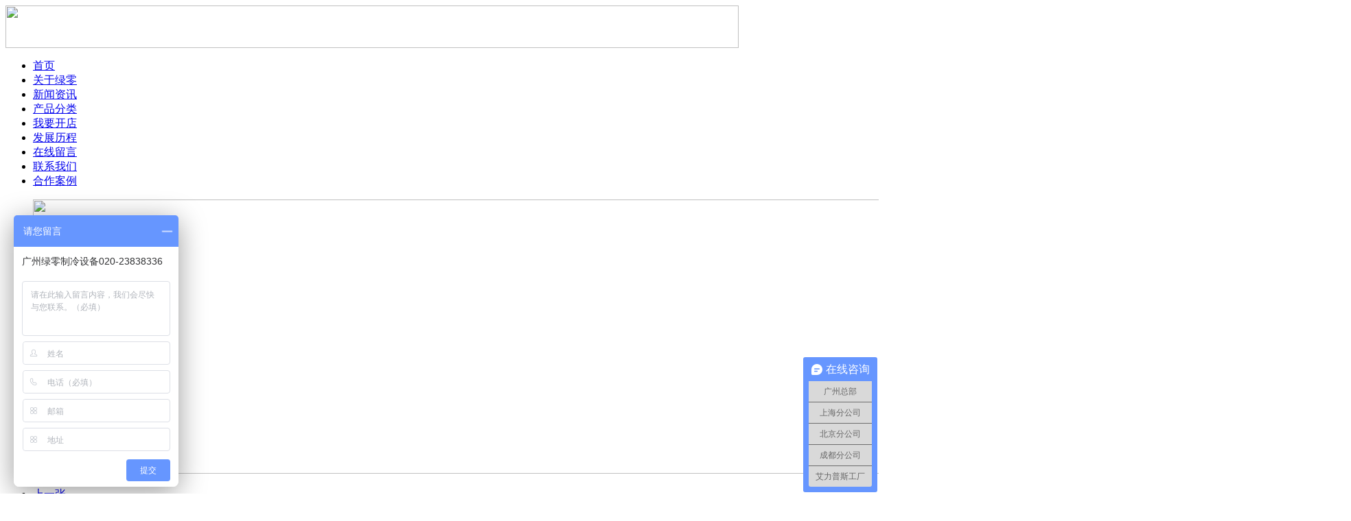

--- FILE ---
content_type: text/html; Charset=utf-8
request_url: http://lvni.net/list.asp?classid=151
body_size: 6774
content:
<!DOCTYPE html PUBLIC "-//W3C//DTD XHTML 1.0 Transitional//EN" "http://www.w3.org/TR/xhtml1/DTD/xhtml1-transitional.dtd">
<html xmlns="http://www.w3.org/1999/xhtml">
<head>
<meta http-equiv="Content-Type" content="text/html; charset=utf-8" />
<meta name="Keywords" content="" />
<meta name="Description" content="" />
<title>披萨工作台_绿零风冷冷柜</title>


<link href="/theme/default/css/neiye.css" rel="stylesheet" type="text/css" />
<link href="/theme/default/css/index.css" rel="stylesheet" type="text/css" />
<link href="/theme/default/css/lunbo.css" rel="stylesheet" type="text/css" />
<link href="/theme/default/css/topandfooter.css" rel="stylesheet" type="text/css" />

</head>

<body>



<div class="head">
	<div class="top-img">
    	<script src="/plug/ad.asp?id=1"></script>  <!--1068*62PX-->
    </div>
    <div class="nav">
    	<ul>
			<li><a href="/" id="home">首页</a></li>
            
               	<li><a href="/list.asp?classid=1" >关于绿零</a></li>
            
               	<li><a href="/list.asp?classid=2" >新闻资讯</a></li>
            
               	<li><a href="/list.asp?classid=6" class="on">产品分类</a></li>
            
               	<li><a href="/list.asp?classid=18" >我要开店</a></li>
            
               	<li><a href="/list.asp?classid=163" >发展历程</a></li>
            
               	<li><a href="/list.asp?classid=19" >在线留言</a></li>
            
               	<li><a href="/list.asp?classid=20" >联系我们</a></li>
            
               	<li><a href="/list.asp?classid=14" >合作案例</a></li>
            
        </ul>
    </div>
</div>




<style>

    .baner_box{
        width: 100%;
        position: relative;
        display: block;
    }
    .baner_box>ul>li>img{
        width: 100%;
    }
</style>
<div class="baner_box">
    <ul>
        <li><script src="/plug/ad.asp?id=62"></script></li>
    </ul>
</div>
    
 <div id="banner_tabs" class="flexslider">
        <!-- <ul class="slides" style="position:relative;left:50%;margin-left:-960px;height:400px; overflow:hidden;"> -->
            <!-- <li><script src="/plug/ad.asp?id=16"></script></li> -->
            <!-- <li><script src="/plug/ad.asp?id=17"></script></li>  -->
			<!--    
            <li><script src="/plug/ad.asp?id=18"></script></li>  
            <li><script src="/plug/ad.asp?id=19"></script></li>
			-->
        <!-- </ul> -->
         <ul class="flex-direction-nav">
            <li><a class="flex-prev" href="javascript:;">上一张</a></li>
            <li><a class="flex-next" href="javascript:;">下一张</a></li>
        </ul>
         <ol id="bannerCtrl" class="flex-control-nav flex-control-paging">
            <li><a>1</a></li>
            <li><a>2</a></li>
			<!--
            <li><a>3</a></li>
            <li><a>4</a></li>
			-->
        </ol>
</div>
<script src="/theme/default/js/jquery.min.js"></script>
<script src="/theme/default/js/slider.js"></script>
<script  src="/theme/default/js/jquery.cycle.all.latest.js"></script>


<script type="text/javascript">
    $(function() {
        var bannerSlider = new Slider($('#banner_tabs'), {
            time: 5000,
            delay: 400,
            event: 'hover',
            auto: true,
            mode: 'fade',
            controller: $('#bannerCtrl'),
            activeControllerCls: 'active'
        });
        $('#banner_tabs .flex-prev').click(function() {
            bannerSlider.prev()
        });
        $('#banner_tabs .flex-next').click(function() {
            bannerSlider.next()
        });
    })
</script>	
<!--轮播JS-->

<div class="about">
	<div class="about-centen">
    	<div class="msg">
        	<span class="fl"></span><p class="fl">当前位置：<a href="/">首页</a> > <a href="/list.asp?classid=6" title="产品分类">产品分类</a> > <a href="/list.asp?classid=90" title="个性化定制">个性化定制</a> > <a href="/list.asp?classid=151" title="披萨工作台">披萨工作台</a></p>
        </div>
    </div>
</div>


<!--新闻列表-->
<div class="listbg">
<div class="list">
	<div class="list-nav fl">
    	<h5>产品分类</h5>
<script >
$(document).ready(function() {
	$('.inactive').click(function(){
		if($(this).siblings('ul').css('display')=='none'){
			$(this).parent('li').siblings('li').removeClass('inactives');
			$(this).addClass('inactives');
			$(this).siblings('ul').slideDown(100).children('li');
			if($(this).parents('li').siblings('li').children('ul').css('display')=='block'){
				$(this).parents('li').siblings('li').children('ul').parent('li').children('a').removeClass('inactives');
				$(this).parents('li').siblings('li').children('ul').slideUp(100);

			}
		}else{
			//控制自身变成+号
			$(this).removeClass('inactives');
			//控制自身菜单下子菜单隐藏
			$(this).siblings('ul').slideUp(100);
			//控制自身子菜单变成+号
			$(this).siblings('ul').children('li').children('ul').parent('li').children('a').addClass('inactives');
			//控制自身菜单下子菜单隐藏
			$(this).siblings('ul').children('li').children('ul').slideUp(100);

			//控制同级菜单只保持一个是展开的（-号显示）
			$(this).siblings('ul').children('li').children('a').removeClass('inactives');
		}
	})
});
</script>
	<div class="prlist">
        <ul class="yiji">
		
            <li><a href="javascript:void(0)" class="inactive">商厨冷柜系列</a>
                <ul style="display: none">
					
                    	<li><a href="/list.asp?classid=215">美款立式厨房冷柜</a></li> 
					
                    	<li><a href="/list.asp?classid=216">美款卧式厨房冷柜</a></li> 
					
                    	<li><a href="/list.asp?classid=217">美款沙拉台</a></li> 
					
                    	<li><a href="/list.asp?classid=218">加高款立式厨房冷柜</a></li> 
					
                    	<li><a href="/list.asp?classid=164">AILIPUSH系列商用风冷冷柜</a></li> 
					
                    	<li><a href="/list.asp?classid=165">AILIPUSH系列厨房工作台</a></li> 
					
                    	<li><a href="/list.asp?classid=191">GN系列立式厨房冷柜</a></li> 
					
                    	<li><a href="/list.asp?classid=190">GN系列卧式厨房冷柜</a></li> 
					
                    	<li><a href="/list.asp?classid=170">TG系列卧式厨房冷柜</a></li> 
					
                    	<li><a href="/list.asp?classid=171">TG系列立式风冷冷柜</a></li> 
					
                    	<li><a href="/list.asp?classid=157">S系列玻璃门厨房柜</a></li> 
					
                    	<li><a href="/list.asp?classid=86">S系列厨房工作台</a></li> 
					
                    	<li><a href="/list.asp?classid=44">S系列厨房风冷冷柜</a></li> 
					
                    	<li><a href="/list.asp?classid=38">S系列蓝光玻璃门工作台</a></li> 
					
                    	<li><a href="/list.asp?classid=187">E系列商用风冷冷柜厨房柜</a></li> 
					
                    	<li><a href="/list.asp?classid=188">E系列厨房工作台</a></li> 
					   
                </ul>
            </li>
        
            <li><a href="javascript:void(0)" class="inactive">商用吧台柜</a>
                <ul style="display: none">
					
                    	<li><a href="/list.asp?classid=74">不锈钢风冷吧台柜</a></li> 
					
                    	<li><a href="/list.asp?classid=75">黑色风冷吧台柜</a></li> 
					   
                </ul>
            </li>
        
            <li><a href="javascript:void(0)" class="inactive">冷藏展示柜系列</a>
                <ul style="display: none">
					
                    	<li><a href="/list.asp?classid=172">S系列展示柜</a></li> 
					
                    	<li><a href="/list.asp?classid=31">W系列展示柜</a></li> 
					
                    	<li><a href="/list.asp?classid=213">饮料展示柜</a></li> 
					
                    	<li><a href="/list.asp?classid=80">S系列智能生鲜售卖柜</a></li> 
					
                    	<li><a href="/list.asp?classid=81">S系列风幕柜</a></li> 
					
                    	<li><a href="/list.asp?classid=82">S系列鲜肉柜、熟食柜</a></li> 
					
                    	<li><a href="/list.asp?classid=83">S系列无霜组合岛柜</a></li> 
					
                    	<li><a href="/list.asp?classid=186">其他卧式冷柜</a></li> 
					   
                </ul>
            </li>
        
            <li><a href="javascript:void(0)" class="inactive">红酒柜系列</a>
                <ul style="display: none">
					
                    	<li><a href="/list.asp?classid=199">分酒机</a></li> 
					
                    	<li><a href="/list.asp?classid=46">嵌入式红酒柜系列</a></li> 
					
                    	<li><a href="/list.asp?classid=63">双温酒柜系列</a></li> 
					
                    	<li><a href="/list.asp?classid=140">欧式红酒柜</a></li> 
					
                    	<li><a href="/list.asp?classid=97">电子红酒柜</a></li> 
					
                    	<li><a href="/list.asp?classid=98">雪茄柜</a></li> 
					   
                </ul>
            </li>
        
            <li><a href="javascript:void(0)" class="inactive">客房小冰箱</a>
                <ul style="display: none">
					
                    	<li><a href="/list.asp?classid=76">电子小冰箱</a></li> 
					
                    	<li><a href="/list.asp?classid=77">压缩机小冰箱</a></li> 
					   
                </ul>
            </li>
        
            <li><a href="javascript:void(0)" class="inactive">个性化定制</a>
                <ul style="display: none">
					
                    	<li><a href="/list.asp?classid=200">风幕柜</a></li> 
					
                    	<li><a href="/list.asp?classid=202">冰淇淋柜</a></li> 
					
                    	<li><a href="/list.asp?classid=203">卧式抽屉冷柜</a></li> 
					
                    	<li><a href="/list.asp?classid=131">其它定制产品</a></li> 
					
                    	<li><a href="/list.asp?classid=150">沙拉工作台</a></li> 
					
                    	<li><a href="/list.asp?classid=151">披萨工作台</a></li> 
					   
                </ul>
            </li>
        
            <li><a href="javascript:void(0)" class="inactive">无霜岛柜系列</a>
                <ul style="display: none">
					
                    	<li><a href="/list.asp?classid=146">无霜岛柜</a></li> 
					   
                </ul>
            </li>
        
            <li><a href="javascript:void(0)" class="inactive">寿司柜</a>
                <ul style="display: none">
					
                    	<li><a href="/list.asp?classid=101">寿司柜</a></li> 
					   
                </ul>
            </li>
        
            <li><a href="javascript:void(0)" class="inactive">炉台柜</a>
                <ul style="display: none">
					
                    	<li><a href="/list.asp?classid=208">炉台柜</a></li> 
					   
                </ul>
            </li>
        
            <li><a href="javascript:void(0)" class="inactive">蛋糕柜</a>
                <ul style="display: none">
					
                    	<li><a href="/list.asp?classid=156">蛋糕柜</a></li> 
					   
                </ul>
            </li>
        
            <li><a href="javascript:void(0)" class="inactive">速冻柜</a>
                <ul style="display: none">
					
                    	<li><a href="/list.asp?classid=205">多功能速冻柜</a></li> 
					
                    	<li><a href="/list.asp?classid=206">深冷速冻柜</a></li> 
					   
                </ul>
            </li>
        
            <li><a href="javascript:void(0)" class="inactive">插盘柜</a>
                <ul style="display: none">
					
                    	<li><a href="/list.asp?classid=104">插盘/饼盘柜系列</a></li> 
					   
                </ul>
            </li>
        
            <li><a href="javascript:void(0)" class="inactive">推入式雪柜</a>
                <ul style="display: none">
					
                    	<li><a href="/list.asp?classid=210">推入式雪柜</a></li> 
					   
                </ul>
            </li>
        
            <li><a href="javascript:void(0)" class="inactive">宴会冷、热柜</a>
                <ul style="display: none">
					
                    	<li><a href="/list.asp?classid=212">宴会冷热柜</a></li> 
					   
                </ul>
            </li>
        
            <li><a href="javascript:void(0)" class="inactive">制冰机</a>
                <ul style="display: none">
					
                    	<li><a href="/list.asp?classid=132">制冰机系列</a></li> 
					   
                </ul>
            </li>
        
            <li><a href="javascript:void(0)" class="inactive">冷库</a>
                <ul style="display: none">
					
                    	<li><a href="/list.asp?classid=133">冷库定制</a></li> 
					   
                </ul>
            </li>
        
            <li><a href="javascript:void(0)" class="inactive">更多分类＞＞</a>
                <ul style="display: none">
					   
                </ul>
            </li>
           
        </ul>
</div>
    </div>
    <div class="list-right fr">
    	<div class="lint-title">
        	<h5 id="prlist-title-wz"><span id="prlist-title">热销产品推荐</span>RECOMMENDED PRODUCTS</h5>
            <div class="prlist-lun">
            	<script src="/plug/ad.asp?id=44"></script>
            </div>
           <!--这个地方要写个轮播图,5张，焦点按钮放右下角-->
        </div>
        <div class="list-ul">
        	<ul>
			
                
            	<li>
                	<div class="list-ul-img fl">
                    	<a href="/show.asp?id=1905" title="S系列G款披萨台 SPS-900"><img src="/upfile/202506/2025062354859381.jpg" /></a>
                    </div>
                    <div class="list-ul-right fl">
                    	<h5 class="listu-ul-bt">S系列G款披萨台 SPS-900</h5>
                        <span class="list-ul-sp">产品简介：</span>
                        <a href="/show.asp?id=1905" title="S系列G款披萨台 SPS-900">
							<div class="list-ul-wrap fc9-13">
                         		【定做】S系列G款披萨工作台 （900*760*1050mm）大型工厂 现货速发   自助餐、烧烤店、外卖、高档餐厅、高档酒店等
                        	</div>
						</a>
                        <a href="/show.asp?id=1905" title="S系列G款披萨台 SPS-900" class="news-btn list-ul-btn">更多</a>
                    </div>
                </li>
			
                
            	<li>
                	<div class="list-ul-img fl">
                    	<a href="/show.asp?id=1904" title="S系列G款披萨台 SPS-1200"><img src="/upfile/202506/2025062354632265.jpg" /></a>
                    </div>
                    <div class="list-ul-right fl">
                    	<h5 class="listu-ul-bt">S系列G款披萨台 SPS-1200</h5>
                        <span class="list-ul-sp">产品简介：</span>
                        <a href="/show.asp?id=1904" title="S系列G款披萨台 SPS-1200">
							<div class="list-ul-wrap fc9-13">
                         		【定做】S系列G款披萨工作台 （1200*760*1050mm）大型工厂 现货速发   自助餐、烧烤店、外卖、高档餐厅、高档酒店等
                        	</div>
						</a>
                        <a href="/show.asp?id=1904" title="S系列G款披萨台 SPS-1200" class="news-btn list-ul-btn">更多</a>
                    </div>
                </li>
			
                
            	<li>
                	<div class="list-ul-img fl">
                    	<a href="/show.asp?id=1903" title="S系列G款披萨台 SPS-1500"><img src="/upfile/202506/2025062354285997.jpg" /></a>
                    </div>
                    <div class="list-ul-right fl">
                    	<h5 class="listu-ul-bt">S系列G款披萨台 SPS-1500</h5>
                        <span class="list-ul-sp">产品简介：</span>
                        <a href="/show.asp?id=1903" title="S系列G款披萨台 SPS-1500">
							<div class="list-ul-wrap fc9-13">
                         		【定做】S系列G款披萨工作台 （1500*760*1050mm）大型工厂 现货速发   自助餐、烧烤店、外卖、高档餐厅、高档酒店等
                        	</div>
						</a>
                        <a href="/show.asp?id=1903" title="S系列G款披萨台 SPS-1500" class="news-btn list-ul-btn">更多</a>
                    </div>
                </li>
			
                
            	<li>
                	<div class="list-ul-img fl">
                    	<a href="/show.asp?id=1902" title="S系列G款披萨台 SPS-1800"><img src="/upfile/202506/2025062353899357.jpg" /></a>
                    </div>
                    <div class="list-ul-right fl">
                    	<h5 class="listu-ul-bt">S系列G款披萨台 SPS-1800</h5>
                        <span class="list-ul-sp">产品简介：</span>
                        <a href="/show.asp?id=1902" title="S系列G款披萨台 SPS-1800">
							<div class="list-ul-wrap fc9-13">
                         		【定做】S系列G款披萨工作台 （1800*760*1050mm）大型工厂 现货速发   自助餐、烧烤店、外卖、高档餐厅、高档酒店等
                        	</div>
						</a>
                        <a href="/show.asp?id=1902" title="S系列G款披萨台 SPS-1800" class="news-btn list-ul-btn">更多</a>
                    </div>
                </li>
			
                
            	<li>
                	<div class="list-ul-img fl">
                    	<a href="/show.asp?id=757" title="披萨工作台（1.2米 1.5米 1.8米可选）"><img src="/upfile/201809/2018090533915193.jpg" /></a>
                    </div>
                    <div class="list-ul-right fl">
                    	<h5 class="listu-ul-bt">披萨工作台（1.2米 1.5米 1.8米可选）</h5>
                        <span class="list-ul-sp">产品简介：</span>
                        <a href="/show.asp?id=757" title="披萨工作台（1.2米 1.5米 1.8米可选）">
							<div class="list-ul-wrap fc9-13">
                         		  披萨工作台  商用卧式冰箱冰柜 披萨沙拉专用冷柜 工厂直销    自助餐、烧烤店、外卖、高档餐厅、高档酒店、KTV、酒吧等   产品类型：
                        	</div>
						</a>
                        <a href="/show.asp?id=757" title="披萨工作台（1.2米 1.5米 1.8米可选）" class="news-btn list-ul-btn">更多</a>
                    </div>
                </li>
			 
            </ul>
            <!--最多6个，在多出来请展示在下一页-->
            <div class="fy">
                <a>&#24635;&#25968; 5</a><a class="hover">1</a><a>&#39029;&#27425; 1/1</a>
            </div>
        </div>
    </div>
</div>
</div>
<!--新闻列表END-->  





<div class="footer">
	<div class="footer-content">
	    <p>友情链接：</p>
    	<p class="marginT0">
			<span class="marginR90">
				绿零旗下网站：
				
                	
               		 <a href="http://www.gzalps.net/" target="_blank">艾力普斯官网</a> | 
                
                	
               		 <a href="http://www.lvni.net" target="_blank">绿零风冷冷柜</a> | 
                
			</span>
			<span>
				绿零国际站：
				
                	
               		 <a href="https://www.lvnifridge.com/" target="_blank">绿零外贸官网</a> | 
                
                	
               		 <a href="https://greenlifehotel.en.alibaba.com/" target="_blank">国际站-阿里巴巴</a> | 
                
			</span>
		</p>
        <p>
			<span class="marginR130">
				绿零阿里淘宝：
				
                	
               		 <a href="https://lvni.taobao.com/index.htm?spm=2013.1.w5002-6175995082.2.3f667f61pKcZYd" target="_blank">绿零制冷设备商城</a> | 
                
                	
               		 <a href="http://greenlifegz.1688.com/" target="_blank">LVNI绿零官方旗舰店</a> | 
                
			</span>
			<span>
				绿零品牌体验店：
				
                	
               		 <a href="http://www.jcstainless.com/" target="_blank">上海劲程</a> | 
                
                	
               		 <a href="http://www.gzyichuhui.com/" target="_blank">广州壹厨汇</a> | 
                
                	
               		 <a href="http://www.shukestainless.com/" target="_blank">上海舒客</a> | 
                
                	
               		 <a href="http://www.szshenfuji.com/" target="_blank">深圳深福记</a> | 
                
			</span>
		</p>
		<P>
			<a href="http://www.lvni.net/list.asp?classid=10" target="_blank">商用厨房冷柜</a> |
			<a href="http://www.lvni.net/list.asp?classid=10" target="_blank">商用厨房冷柜生产厂家</a> |
			<a href="http://www.lvni.net/show.asp?id=718" target="_blank">商用厨房冷柜价格</a> |
			<a href="http://www.lvni.net/list.asp?classid=146" target="_blank">冷藏展示柜</a> |
			<a href="http://www.lvni.net/list.asp?classid=172" target="_blank">便利店展示柜</a> |
			<a href="http://www.lvni.net/list.asp?classid=44" target="_blank">厨房冷柜</a> |
			<a href="http://www.lvni.net/list.asp?classid=186" target="_blank">商用冷柜</a>
		</P>
        <p>Copyright&copy;2009-2016 绿零风冷冷柜  <a href="http://www.beian.miit.gov.cn" target="_blank">粤ICP备11012192号</a>  <script type="text/javascript">
var _bdhmProtocol = (("https:" == document.location.protocol) ? " https://" : " http://");
document.write(unescape("%3Cscript src='" + _bdhmProtocol + "hm.baidu.com/h.js%3Faeb28e0fa9be9b3b147761e175da0f19' type='text/javascript'%3E%3C/script%3E"));
</script>

<script>
var _hmt = _hmt || []; (function() { var hm = document.createElement("script"); hm.src = "https://hm.baidu.com/hm.js?aeb28e0fa9be9b3b147761e175da0f19"; var s = document.getElementsByTagName("script")[0]; s.parentNode.insertBefore(hm, s); })(); </script> 
<script type="text/javascript" charset="utf-8" async src="http://lxbjs.baidu.com/lxb.js?sid=2334353"></script></p>
    </div>
</div>



<div id="floatTools" class="rides-cs" style="height:300px;">
  <div class="floatL">
  	<a id="aFloatTools_Show" class="btnOpen" title="查看在线客服" style="top:20px;display:block" href="javascript:void(0);">展开</a>
  	<a id="aFloatTools_Hide" class="btnCtn" title="关闭在线客服" style="top:20px;display:none" href="javascript:void(0);">收缩</a>
  </div>
  <div id="divFloatToolsView" class="floatR" style="display: none;height:270px;width: 140px;">
    <div class="cn">
      <!--<h3 class="titZx">在线客服</h3>-->
      <ul>
        <li><span>北京① </span> <a target="_blank" href="http://wpa.qq.com/msgrd?v=3&uin=370795167&site=qq&menu=yes"><img border="0" src="/theme/default/img/online.png" alt="点击这里给我发消息" title="点击这里给我发消息"/></a> </li>
        <li><span>上海①</span> <a target="_blank" href="http://wpa.qq.com/msgrd?v=3&uin=1794897784&site=qq&menu=yes"><img border="0" src="/theme/default/img/online.png" alt="点击这里给我发消息" title="点击这里给我发消息"/></a> </li>
        <li><span>广州①</span> <a target="_blank" href="http://wpa.qq.com/msgrd?v=3&uin=2850619207&site=qq&menu=yes"><img border="0" src="/theme/default/img/online.png" alt="点击这里给我发消息" title="点击这里给我发消息"/></a> </li>
		<li><span>广州②</span> <a target="_blank" href="http://wpa.qq.com/msgrd?v=3&uin=2850619204&site=qq&menu=yes"><img border="0" src="/theme/default/img/online.png" alt="点击这里给我发消息" title="点击这里给我发消息"/></a> </li>
        <li><span>广州③</span> <a target="_blank" href="http://wpa.qq.com/msgrd?v=3&uin=2235659404&site=qq&menu=yes"><img border="0" src="/theme/default/img/online.png" alt="点击这里给我发消息" title="点击这里给我发消息"/></a> </li>
        <li><span>广州④</span> <a target="_blank" href="http://wpa.qq.com/msgrd?v=3&uin=491008468&site=qq&menu=yes"><img border="0" src="/theme/default/img/online.png" alt="点击这里给我发消息" title="点击这里给我发消息"/></a> </li>
        <li style="border:none;"><span>电话：400-166-8839</span> </li>
      </ul>
    </div>
  </div>
</div>

<script>
	$(function(){
		$("#aFloatTools_Show").click(function(){
			$('#divFloatToolsView').animate({width:'show',opacity:'show'},100,function(){$('#divFloatToolsView').show();});
			$('#aFloatTools_Show').hide();
			$('#aFloatTools_Hide').show();				
		});
		$("#aFloatTools_Hide").click(function(){
			$('#divFloatToolsView').animate({width:'hide', opacity:'hide'},100,function(){$('#divFloatToolsView').hide();});
			$('#aFloatTools_Show').show();
			$('#aFloatTools_Hide').hide();	
		});
	});
</script>

	
	
	
</body>
</html>

--- FILE ---
content_type: text/html; Charset=utf-8
request_url: http://lvni.net/plug/ad.asp?id=1
body_size: 261
content:
document.writeln("<a href=\"http://www.lvni.net/\" target=\"_blank\"><img src=\"/upfile/201908/2019080554723017.jpg\" width=\"1068\" height=\"62\" border=\"0\"></a>");

--- FILE ---
content_type: text/html; Charset=utf-8
request_url: http://lvni.net/plug/ad.asp?id=62
body_size: 245
content:
document.writeln("<a href=\"#\" target=\"_blank\"><img src=\"/upfile/202310/2023101157970429.jpg\" width=\"1920\" height=\"400\" border=\"0\"></a>");

--- FILE ---
content_type: text/html; Charset=utf-8
request_url: http://lvni.net/plug/ad.asp?id=44
body_size: 279
content:
document.writeln("<a href=\"http://www.lvni.net/list.asp?classid=90\" target=\"_blank\"><img src=\"/upfile/202310/2023101058550825.jpg\" width=\"871\" height=\"359\" border=\"0\"></a>");

--- FILE ---
content_type: text/javascript; charset=utf-8
request_url: https://goutong.baidu.com/site/596/aeb28e0fa9be9b3b147761e175da0f19/b.js?siteId=2334353
body_size: 6202
content:
!function(){"use strict";!function(){var e={styleConfig:{"styleVersion":"1","inviteBox":{"btnBgColor":"#6696FF","startPage":1,"isShowText":1,"skinType":1,"buttonType":1,"autoInvite":0,"stayTime":70,"closeTime":90,"inviteWinPos":0,"welcome":"欢迎光临绿零制冷，如未能及时回复可联系我们400-166-8839","btnBgColorType":0,"skinIndex":9,"customerStyle":{"acceptFontColor":"#000000","backImg":"https://su.bcebos.com/v1/biz-crm-aff-im/biz-crm-aff-im/generic/system/style/image/39cc35219551453898f9cf37d20f43e1.jpg?authorization=bce-auth-v1%2F0a3fcab923c6474ea5dc6cb9d1fd53b9%2F2022-08-25T12%3A10%3A38Z%2F-1%2F%2F2618dffbd0b570456854d8f79b35a790287a58212e1507bfa152dfb3cb6c6d22","backImgNginxAddr":"//sgoutong.baidu.com/static/style/images/f349390158ee47df9e9f6b35bc33e8b8.jpg","acceptBgColor":"#fecb2e","inviteBackImg":"https://aff-im.bj.bcebos.com/r/image/invite-back-img.png","confirmBtnText":"在线咨询","marginTop":0,"buttonPosition":"center","marginLeft":0},"smartBoxEnable":0,"defaultStyle":1,"likeCrm":0,"skinName":"商务客服","autoHide":1,"reInvite":1,"sendButton":{"bgColor":"#bfecff","fontColor":"#1980df"},"inviteHeadImg":"","license":"000","fontPosition":"center","isCustomerStyle":0,"position":"middle","inviteInterval":90,"inviteWinType":0,"tradeId":0,"fontColor":"#333333"},"aiSupportQuestion":false,"webimConfig":{"isShowIntelWelLan":0,"skinIndex":0,"autoDuration":0,"customerColor":"#6696FF","themeType":0,"license":"000","isOpenAutoDirectCom":0,"generalRecommend":1,"isShowCloseBtn":1,"skinType":1,"isOpenKeepCom":1,"autoPopupMsg":0,"position":"right-bottom","needVerifyCode":1,"waitVisitStayTime":6,"searchTermRecommend":1},"noteBoard":{"btnBgColor":"#6696FF","skinIndex":3,"displayCompany":1,"cpyInfo":"广州绿零制冷设备020-23838336","skinName":"工业时代","displayLxb":1,"skinType":1,"position":"left-bottom","itemsExt":[{"question":"邮箱","name":"item0","required":0,"isShow":1},{"question":"地址","name":"item1","required":0,"isShow":1}],"items":[{"name":"content","required":1,"isShow":1},{"name":"visitorName","required":0,"isShow":1},{"name":"visitorPhone","required":1,"isShow":1}],"cpyTel":"020-23838336","needVerifyCode":1,"btnBgColorType":0,"isAlwaysDisplay":0},"blackWhiteList":{"type":-1,"siteBlackWhiteList":[]},"isWebim":1,"pageId":0,"seekIcon":{"customerStyle":{"backImg":""},"skinIndex":5,"barrageIconColor":"#9861E6","likeCrm":0,"barrageIssue":["可以介绍下你们的产品么？","你们是怎么收费的呢？","现在有优惠活动么？"],"skinName":"工业时代","displayLxb":1,"groups":[{"groupName":"广州总部","groupId":45450,"isSelected":false},{"groupName":"上海分公司","groupId":48373,"isSelected":false},{"groupName":"北京分公司","groupId":48374,"isSelected":false},{"groupName":"成都分公司","groupId":48375,"isSelected":false},{"groupName":"艾力普斯工厂","groupId":67454,"isSelected":false}],"barrageColor":0,"marginLeft":0,"autoConsult":1,"skinType":1,"isFixedPosition":1,"barrageSwitch":true,"iconType":1,"isCustomerStyle":0,"width":30,"pcGroupiconColor":"#6696FF","groupStyle":{"bgColor":"#ffffff","buttonColor":"#d6f3ff","fontColor":"#008edf"},"pcGroupiconType":0,"position":"right-bottom","barrageIconColorType":0,"marginTop":0,"height":19},"digitalHumanSetting":{"perid":"4146","gender":0,"demo":{"image":"https://aff-im.cdn.bcebos.com/onlineEnv/r/image/digitalman/digital-woman-demo-webim.png"},"headImage":"https://aff-im.cdn.bcebos.com/onlineEnv/r/image/digitalman/digital-woman-demo.jpg","name":"温柔姐姐","audition":"https://aff-im.cdn.bcebos.com/onlineEnv/r/audio/digitalman/woman.mp3","comment":"以亲切温柔的形象来接待访客，让用户感受到温暖和关怀；","data":{"welcome":{"gif":"https://aff-im.cdn.bcebos.com/onlineEnv/r/image/digitalman/digital-woman-welcome.gif"},"contact":{"gif":"https://aff-im.cdn.bcebos.com/onlineEnv/r/image/digitalman/digital-woman-contact.gif"},"warmLanguage":{"gif":""},"other":{"gif":""}}}},siteConfig:{"eid":"5912296","queuing":"<p style=\"white-space: normal;\">欢迎光临绿零制冷，如未能及时回复可联系我们</p><p style=\"white-space: normal;\">020-23838336/400-166-8839/销售总监曾先生15112104164</p><p><br/></p>","isOpenOfflineChat":1,"authToken":"bridge","isWebim":1,"imVersion":"im_server","platform":0,"isGray":"false","vstProto":1,"bcpAiAgentEnable":"0","webimConfig":{"isShowIntelWelLan":0,"skinIndex":0,"autoDuration":0,"customerColor":"#6696FF","themeType":0,"license":"000","isOpenAutoDirectCom":0,"generalRecommend":1,"isShowCloseBtn":1,"skinType":1,"isOpenKeepCom":1,"autoPopupMsg":0,"position":"right-bottom","needVerifyCode":1,"waitVisitStayTime":6,"searchTermRecommend":1},"isOpenRobot":0,"startTime":1768820943833,"authType":4,"prologue":"<p style=\"white-space: normal;\">欢迎光临绿零商用冷柜，如未能及时回复可联系我们</p><p style=\"white-space: normal;\"><span style=\"color: rgb(82, 82, 82); font-family: &#39;microsoft yahei&#39;; font-size: 14px; font-variant-ligatures: normal; orphans: 2; white-space: pre-wrap; widows: 2; background-color: rgb(251, 251, 251);\"><span style=\"color: rgb(82, 82, 82); font-family: &#39;microsoft yahei&#39;; font-size: 14px; font-variant-ligatures: normal; orphans: 2; white-space: pre-wrap; widows: 2; background-color: rgb(251, 251, 251);\"/>邱小姐:</span>17817358066</span>（微信同号)</p><p><br/></p>","isPreonline":0,"isOpenSmartReply":1,"isCsOnline":0,"siteToken":"aeb28e0fa9be9b3b147761e175da0f19","userId":"5912296","route":"1","csrfToken":"fd3da8cdc2ed4a9389fa0d57b69339b4","ymgWhitelist":true,"likeVersion":"generic","newWebIm":1,"siteId":"2334353","online":"false","bid":"","webRoot":"https://affimvip.baidu.com/cps5/","isSmallFlow":0,"userCommonSwitch":{"isOpenTelCall":false,"isOpenCallDialog":false,"isOpenStateOfRead":true,"isOpenVisitorLeavingClue":true,"isOpenVoiceMsg":true,"isOpenVoiceCom":true}}};Object.freeze(e),window.affImConfig=e;var i=document.createElement("script"); i.src="https://aff-im.cdn.bcebos.com/onlineEnv/imsdk/1735891798/affim.js",i.setAttribute("charset","UTF-8");var o=document.getElementsByTagName("head")[0]||document.body;o.insertBefore(i,o.firstElement||null)}()}();